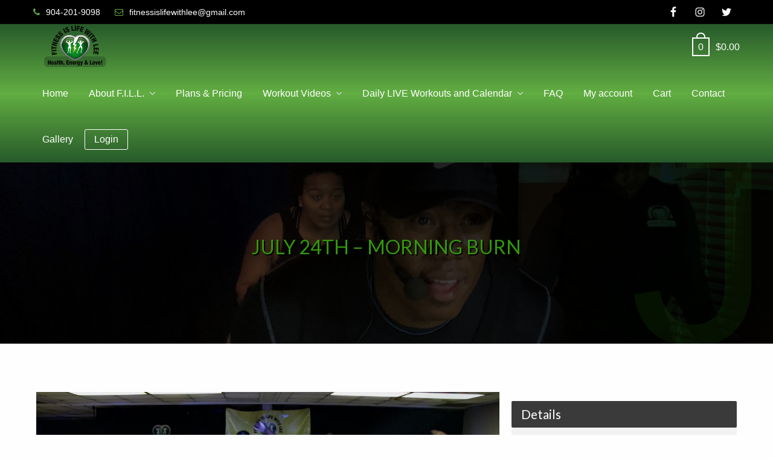

--- FILE ---
content_type: text/html; charset=UTF-8
request_url: http://www.fitnessislifewithlee.com/zoom-meetings/july-24th-morning-burn-2/
body_size: 15104
content:
<!DOCTYPE html>
<html lang="en-US">
<head >
<meta charset="UTF-8" />
<meta name="viewport" content="width=device-width, initial-scale=1" />
<title>July 24th – Morning Burn | Fitness-Lee</title>

		<!-- All in One SEO 4.0.16 -->
		<meta name="google-site-verification" content="3t7jP25RqP9nGlEdd4_qtLHLun7n-OAww6MpJXJZsh4" />
		<link rel="canonical" href="http://www.fitnessislifewithlee.com/zoom-meetings/july-24th-morning-burn-2/" />
		<meta name="google" content="nositelinkssearchbox" />
		<script type="application/ld+json" class="aioseo-schema">
			{"@context":"https:\/\/schema.org","@graph":[{"@type":"WebSite","@id":"http:\/\/www.fitnessislifewithlee.com\/#website","url":"http:\/\/www.fitnessislifewithlee.com\/","name":"Fitness-Lee","publisher":{"@id":"http:\/\/www.fitnessislifewithlee.com\/#organization"}},{"@type":"Organization","@id":"http:\/\/www.fitnessislifewithlee.com\/#organization","name":"Fitness-Lee","url":"http:\/\/www.fitnessislifewithlee.com\/","logo":{"@type":"ImageObject","@id":"http:\/\/www.fitnessislifewithlee.com\/#organizationLogo","url":"http:\/\/www.fitnessislifewithlee.com\/wp-content\/uploads\/2020\/02\/Fitness-icon-1.png","width":"232","height":"117"},"image":{"@id":"http:\/\/www.fitnessislifewithlee.com\/#organizationLogo"}},{"@type":"BreadcrumbList","@id":"http:\/\/www.fitnessislifewithlee.com\/zoom-meetings\/july-24th-morning-burn-2\/#breadcrumblist","itemListElement":[{"@type":"ListItem","@id":"http:\/\/www.fitnessislifewithlee.com\/#listItem","position":"1","item":{"@id":"http:\/\/www.fitnessislifewithlee.com\/#item","name":"Home","url":"http:\/\/www.fitnessislifewithlee.com\/"},"nextItem":"http:\/\/www.fitnessislifewithlee.com\/zoom-meetings\/july-24th-morning-burn-2\/#listItem"},{"@type":"ListItem","@id":"http:\/\/www.fitnessislifewithlee.com\/zoom-meetings\/july-24th-morning-burn-2\/#listItem","position":"2","item":{"@id":"http:\/\/www.fitnessislifewithlee.com\/zoom-meetings\/july-24th-morning-burn-2\/#item","name":"July 24th - Morning Burn","url":"http:\/\/www.fitnessislifewithlee.com\/zoom-meetings\/july-24th-morning-burn-2\/"},"previousItem":"http:\/\/www.fitnessislifewithlee.com\/#listItem"}]},{"@type":"Person","@id":"http:\/\/www.fitnessislifewithlee.com\/author\/admin\/#author","url":"http:\/\/www.fitnessislifewithlee.com\/author\/admin\/","name":"James Lee","image":{"@type":"ImageObject","@id":"http:\/\/www.fitnessislifewithlee.com\/zoom-meetings\/july-24th-morning-burn-2\/#authorImage","url":"http:\/\/2.gravatar.com\/avatar\/5c65cee3dacf238133cff55d5c5ab323?s=96&d=mm&r=g","width":"96","height":"96","caption":"James Lee"}},{"@type":"WebPage","@id":"http:\/\/www.fitnessislifewithlee.com\/zoom-meetings\/july-24th-morning-burn-2\/#webpage","url":"http:\/\/www.fitnessislifewithlee.com\/zoom-meetings\/july-24th-morning-burn-2\/","name":"July 24th \u2013 Morning Burn | Fitness-Lee","inLanguage":"en-US","isPartOf":{"@id":"http:\/\/www.fitnessislifewithlee.com\/#website"},"breadcrumb":{"@id":"http:\/\/www.fitnessislifewithlee.com\/zoom-meetings\/july-24th-morning-burn-2\/#breadcrumblist"},"author":"http:\/\/www.fitnessislifewithlee.com\/zoom-meetings\/july-24th-morning-burn-2\/#author","creator":"http:\/\/www.fitnessislifewithlee.com\/zoom-meetings\/july-24th-morning-burn-2\/#author","image":{"@type":"ImageObject","@id":"http:\/\/www.fitnessislifewithlee.com\/#mainImage","url":"http:\/\/www.fitnessislifewithlee.com\/wp-content\/uploads\/2020\/08\/cardio-e1597026678987.png","width":"1573","height":"822"},"primaryImageOfPage":{"@id":"http:\/\/www.fitnessislifewithlee.com\/zoom-meetings\/july-24th-morning-burn-2\/#mainImage"},"datePublished":"2024-07-01T00:39:00-04:00","dateModified":"2024-07-01T00:39:24-04:00"}]}
		</script>
		<!-- All in One SEO -->

<link rel='dns-prefetch' href='//www.fitnessislifewithlee.com' />
<link rel='dns-prefetch' href='//fonts.googleapis.com' />
<link rel='dns-prefetch' href='//netdna.bootstrapcdn.com' />
<link rel='dns-prefetch' href='//maxcdn.icons8.com' />
<link rel="alternate" type="application/rss+xml" title="Fitness-Lee &raquo; Feed" href="http://www.fitnessislifewithlee.com/feed/" />
<link rel="alternate" type="application/rss+xml" title="Fitness-Lee &raquo; Comments Feed" href="http://www.fitnessislifewithlee.com/comments/feed/" />
<link rel="alternate" type="text/calendar" title="Fitness-Lee &raquo; iCal Feed" href="http://www.fitnessislifewithlee.com/events/?ical=1" />
<script type="text/javascript">
/* <![CDATA[ */
window._wpemojiSettings = {"baseUrl":"https:\/\/s.w.org\/images\/core\/emoji\/14.0.0\/72x72\/","ext":".png","svgUrl":"https:\/\/s.w.org\/images\/core\/emoji\/14.0.0\/svg\/","svgExt":".svg","source":{"concatemoji":"http:\/\/www.fitnessislifewithlee.com\/wp-includes\/js\/wp-emoji-release.min.js?ver=6.4.2"}};
/*! This file is auto-generated */
!function(i,n){var o,s,e;function c(e){try{var t={supportTests:e,timestamp:(new Date).valueOf()};sessionStorage.setItem(o,JSON.stringify(t))}catch(e){}}function p(e,t,n){e.clearRect(0,0,e.canvas.width,e.canvas.height),e.fillText(t,0,0);var t=new Uint32Array(e.getImageData(0,0,e.canvas.width,e.canvas.height).data),r=(e.clearRect(0,0,e.canvas.width,e.canvas.height),e.fillText(n,0,0),new Uint32Array(e.getImageData(0,0,e.canvas.width,e.canvas.height).data));return t.every(function(e,t){return e===r[t]})}function u(e,t,n){switch(t){case"flag":return n(e,"\ud83c\udff3\ufe0f\u200d\u26a7\ufe0f","\ud83c\udff3\ufe0f\u200b\u26a7\ufe0f")?!1:!n(e,"\ud83c\uddfa\ud83c\uddf3","\ud83c\uddfa\u200b\ud83c\uddf3")&&!n(e,"\ud83c\udff4\udb40\udc67\udb40\udc62\udb40\udc65\udb40\udc6e\udb40\udc67\udb40\udc7f","\ud83c\udff4\u200b\udb40\udc67\u200b\udb40\udc62\u200b\udb40\udc65\u200b\udb40\udc6e\u200b\udb40\udc67\u200b\udb40\udc7f");case"emoji":return!n(e,"\ud83e\udef1\ud83c\udffb\u200d\ud83e\udef2\ud83c\udfff","\ud83e\udef1\ud83c\udffb\u200b\ud83e\udef2\ud83c\udfff")}return!1}function f(e,t,n){var r="undefined"!=typeof WorkerGlobalScope&&self instanceof WorkerGlobalScope?new OffscreenCanvas(300,150):i.createElement("canvas"),a=r.getContext("2d",{willReadFrequently:!0}),o=(a.textBaseline="top",a.font="600 32px Arial",{});return e.forEach(function(e){o[e]=t(a,e,n)}),o}function t(e){var t=i.createElement("script");t.src=e,t.defer=!0,i.head.appendChild(t)}"undefined"!=typeof Promise&&(o="wpEmojiSettingsSupports",s=["flag","emoji"],n.supports={everything:!0,everythingExceptFlag:!0},e=new Promise(function(e){i.addEventListener("DOMContentLoaded",e,{once:!0})}),new Promise(function(t){var n=function(){try{var e=JSON.parse(sessionStorage.getItem(o));if("object"==typeof e&&"number"==typeof e.timestamp&&(new Date).valueOf()<e.timestamp+604800&&"object"==typeof e.supportTests)return e.supportTests}catch(e){}return null}();if(!n){if("undefined"!=typeof Worker&&"undefined"!=typeof OffscreenCanvas&&"undefined"!=typeof URL&&URL.createObjectURL&&"undefined"!=typeof Blob)try{var e="postMessage("+f.toString()+"("+[JSON.stringify(s),u.toString(),p.toString()].join(",")+"));",r=new Blob([e],{type:"text/javascript"}),a=new Worker(URL.createObjectURL(r),{name:"wpTestEmojiSupports"});return void(a.onmessage=function(e){c(n=e.data),a.terminate(),t(n)})}catch(e){}c(n=f(s,u,p))}t(n)}).then(function(e){for(var t in e)n.supports[t]=e[t],n.supports.everything=n.supports.everything&&n.supports[t],"flag"!==t&&(n.supports.everythingExceptFlag=n.supports.everythingExceptFlag&&n.supports[t]);n.supports.everythingExceptFlag=n.supports.everythingExceptFlag&&!n.supports.flag,n.DOMReady=!1,n.readyCallback=function(){n.DOMReady=!0}}).then(function(){return e}).then(function(){var e;n.supports.everything||(n.readyCallback(),(e=n.source||{}).concatemoji?t(e.concatemoji):e.wpemoji&&e.twemoji&&(t(e.twemoji),t(e.wpemoji)))}))}((window,document),window._wpemojiSettings);
/* ]]> */
</script>
<link rel='stylesheet' id='genesis-simple-share-plugin-css-css' href='http://www.fitnessislifewithlee.com/wp-content/plugins/genesis-simple-share/assets/css/share.min.css?ver=0.1.0' type='text/css' media='all' />
<link rel='stylesheet' id='genesis-simple-share-genericons-css-css' href='http://www.fitnessislifewithlee.com/wp-content/plugins/genesis-simple-share/assets/css/genericons.min.css?ver=0.1.0' type='text/css' media='all' />
<link rel='stylesheet' id='tribe-common-skeleton-style-css' href='http://www.fitnessislifewithlee.com/wp-content/plugins/the-events-calendar/common/src/resources/css/common-skeleton.min.css?ver=4.12.18' type='text/css' media='all' />
<link rel='stylesheet' id='tribe-tooltip-css' href='http://www.fitnessislifewithlee.com/wp-content/plugins/the-events-calendar/common/src/resources/css/tooltip.min.css?ver=4.12.18' type='text/css' media='all' />
<style id='wp-emoji-styles-inline-css' type='text/css'>

	img.wp-smiley, img.emoji {
		display: inline !important;
		border: none !important;
		box-shadow: none !important;
		height: 1em !important;
		width: 1em !important;
		margin: 0 0.07em !important;
		vertical-align: -0.1em !important;
		background: none !important;
		padding: 0 !important;
	}
</style>
<link rel='stylesheet' id='wp-block-library-css' href='http://www.fitnessislifewithlee.com/wp-includes/css/dist/block-library/style.min.css?ver=6.4.2' type='text/css' media='all' />
<link rel='stylesheet' id='nk-awb-css' href='http://www.fitnessislifewithlee.com/wp-content/plugins/advanced-backgrounds/assets/awb/awb.min.css?ver=1.6.2' type='text/css' media='all' />
<link rel='stylesheet' id='wc-block-style-css' href='http://www.fitnessislifewithlee.com/wp-content/plugins/woocommerce/packages/woocommerce-blocks/build/style.css?ver=2.5.11' type='text/css' media='all' />
<link rel='stylesheet' id='simple-sitemap-css-css' href='http://www.fitnessislifewithlee.com/wp-content/plugins/simple-sitemap/lib/assets/css/simple-sitemap.css?ver=6.4.2' type='text/css' media='all' />
<style id='classic-theme-styles-inline-css' type='text/css'>
/*! This file is auto-generated */
.wp-block-button__link{color:#fff;background-color:#32373c;border-radius:9999px;box-shadow:none;text-decoration:none;padding:calc(.667em + 2px) calc(1.333em + 2px);font-size:1.125em}.wp-block-file__button{background:#32373c;color:#fff;text-decoration:none}
</style>
<style id='global-styles-inline-css' type='text/css'>
body{--wp--preset--color--black: #000000;--wp--preset--color--cyan-bluish-gray: #abb8c3;--wp--preset--color--white: #ffffff;--wp--preset--color--pale-pink: #f78da7;--wp--preset--color--vivid-red: #cf2e2e;--wp--preset--color--luminous-vivid-orange: #ff6900;--wp--preset--color--luminous-vivid-amber: #fcb900;--wp--preset--color--light-green-cyan: #7bdcb5;--wp--preset--color--vivid-green-cyan: #00d084;--wp--preset--color--pale-cyan-blue: #8ed1fc;--wp--preset--color--vivid-cyan-blue: #0693e3;--wp--preset--color--vivid-purple: #9b51e0;--wp--preset--gradient--vivid-cyan-blue-to-vivid-purple: linear-gradient(135deg,rgba(6,147,227,1) 0%,rgb(155,81,224) 100%);--wp--preset--gradient--light-green-cyan-to-vivid-green-cyan: linear-gradient(135deg,rgb(122,220,180) 0%,rgb(0,208,130) 100%);--wp--preset--gradient--luminous-vivid-amber-to-luminous-vivid-orange: linear-gradient(135deg,rgba(252,185,0,1) 0%,rgba(255,105,0,1) 100%);--wp--preset--gradient--luminous-vivid-orange-to-vivid-red: linear-gradient(135deg,rgba(255,105,0,1) 0%,rgb(207,46,46) 100%);--wp--preset--gradient--very-light-gray-to-cyan-bluish-gray: linear-gradient(135deg,rgb(238,238,238) 0%,rgb(169,184,195) 100%);--wp--preset--gradient--cool-to-warm-spectrum: linear-gradient(135deg,rgb(74,234,220) 0%,rgb(151,120,209) 20%,rgb(207,42,186) 40%,rgb(238,44,130) 60%,rgb(251,105,98) 80%,rgb(254,248,76) 100%);--wp--preset--gradient--blush-light-purple: linear-gradient(135deg,rgb(255,206,236) 0%,rgb(152,150,240) 100%);--wp--preset--gradient--blush-bordeaux: linear-gradient(135deg,rgb(254,205,165) 0%,rgb(254,45,45) 50%,rgb(107,0,62) 100%);--wp--preset--gradient--luminous-dusk: linear-gradient(135deg,rgb(255,203,112) 0%,rgb(199,81,192) 50%,rgb(65,88,208) 100%);--wp--preset--gradient--pale-ocean: linear-gradient(135deg,rgb(255,245,203) 0%,rgb(182,227,212) 50%,rgb(51,167,181) 100%);--wp--preset--gradient--electric-grass: linear-gradient(135deg,rgb(202,248,128) 0%,rgb(113,206,126) 100%);--wp--preset--gradient--midnight: linear-gradient(135deg,rgb(2,3,129) 0%,rgb(40,116,252) 100%);--wp--preset--font-size--small: 13px;--wp--preset--font-size--medium: 20px;--wp--preset--font-size--large: 36px;--wp--preset--font-size--x-large: 42px;--wp--preset--spacing--20: 0.44rem;--wp--preset--spacing--30: 0.67rem;--wp--preset--spacing--40: 1rem;--wp--preset--spacing--50: 1.5rem;--wp--preset--spacing--60: 2.25rem;--wp--preset--spacing--70: 3.38rem;--wp--preset--spacing--80: 5.06rem;--wp--preset--shadow--natural: 6px 6px 9px rgba(0, 0, 0, 0.2);--wp--preset--shadow--deep: 12px 12px 50px rgba(0, 0, 0, 0.4);--wp--preset--shadow--sharp: 6px 6px 0px rgba(0, 0, 0, 0.2);--wp--preset--shadow--outlined: 6px 6px 0px -3px rgba(255, 255, 255, 1), 6px 6px rgba(0, 0, 0, 1);--wp--preset--shadow--crisp: 6px 6px 0px rgba(0, 0, 0, 1);}:where(.is-layout-flex){gap: 0.5em;}:where(.is-layout-grid){gap: 0.5em;}body .is-layout-flow > .alignleft{float: left;margin-inline-start: 0;margin-inline-end: 2em;}body .is-layout-flow > .alignright{float: right;margin-inline-start: 2em;margin-inline-end: 0;}body .is-layout-flow > .aligncenter{margin-left: auto !important;margin-right: auto !important;}body .is-layout-constrained > .alignleft{float: left;margin-inline-start: 0;margin-inline-end: 2em;}body .is-layout-constrained > .alignright{float: right;margin-inline-start: 2em;margin-inline-end: 0;}body .is-layout-constrained > .aligncenter{margin-left: auto !important;margin-right: auto !important;}body .is-layout-constrained > :where(:not(.alignleft):not(.alignright):not(.alignfull)){max-width: var(--wp--style--global--content-size);margin-left: auto !important;margin-right: auto !important;}body .is-layout-constrained > .alignwide{max-width: var(--wp--style--global--wide-size);}body .is-layout-flex{display: flex;}body .is-layout-flex{flex-wrap: wrap;align-items: center;}body .is-layout-flex > *{margin: 0;}body .is-layout-grid{display: grid;}body .is-layout-grid > *{margin: 0;}:where(.wp-block-columns.is-layout-flex){gap: 2em;}:where(.wp-block-columns.is-layout-grid){gap: 2em;}:where(.wp-block-post-template.is-layout-flex){gap: 1.25em;}:where(.wp-block-post-template.is-layout-grid){gap: 1.25em;}.has-black-color{color: var(--wp--preset--color--black) !important;}.has-cyan-bluish-gray-color{color: var(--wp--preset--color--cyan-bluish-gray) !important;}.has-white-color{color: var(--wp--preset--color--white) !important;}.has-pale-pink-color{color: var(--wp--preset--color--pale-pink) !important;}.has-vivid-red-color{color: var(--wp--preset--color--vivid-red) !important;}.has-luminous-vivid-orange-color{color: var(--wp--preset--color--luminous-vivid-orange) !important;}.has-luminous-vivid-amber-color{color: var(--wp--preset--color--luminous-vivid-amber) !important;}.has-light-green-cyan-color{color: var(--wp--preset--color--light-green-cyan) !important;}.has-vivid-green-cyan-color{color: var(--wp--preset--color--vivid-green-cyan) !important;}.has-pale-cyan-blue-color{color: var(--wp--preset--color--pale-cyan-blue) !important;}.has-vivid-cyan-blue-color{color: var(--wp--preset--color--vivid-cyan-blue) !important;}.has-vivid-purple-color{color: var(--wp--preset--color--vivid-purple) !important;}.has-black-background-color{background-color: var(--wp--preset--color--black) !important;}.has-cyan-bluish-gray-background-color{background-color: var(--wp--preset--color--cyan-bluish-gray) !important;}.has-white-background-color{background-color: var(--wp--preset--color--white) !important;}.has-pale-pink-background-color{background-color: var(--wp--preset--color--pale-pink) !important;}.has-vivid-red-background-color{background-color: var(--wp--preset--color--vivid-red) !important;}.has-luminous-vivid-orange-background-color{background-color: var(--wp--preset--color--luminous-vivid-orange) !important;}.has-luminous-vivid-amber-background-color{background-color: var(--wp--preset--color--luminous-vivid-amber) !important;}.has-light-green-cyan-background-color{background-color: var(--wp--preset--color--light-green-cyan) !important;}.has-vivid-green-cyan-background-color{background-color: var(--wp--preset--color--vivid-green-cyan) !important;}.has-pale-cyan-blue-background-color{background-color: var(--wp--preset--color--pale-cyan-blue) !important;}.has-vivid-cyan-blue-background-color{background-color: var(--wp--preset--color--vivid-cyan-blue) !important;}.has-vivid-purple-background-color{background-color: var(--wp--preset--color--vivid-purple) !important;}.has-black-border-color{border-color: var(--wp--preset--color--black) !important;}.has-cyan-bluish-gray-border-color{border-color: var(--wp--preset--color--cyan-bluish-gray) !important;}.has-white-border-color{border-color: var(--wp--preset--color--white) !important;}.has-pale-pink-border-color{border-color: var(--wp--preset--color--pale-pink) !important;}.has-vivid-red-border-color{border-color: var(--wp--preset--color--vivid-red) !important;}.has-luminous-vivid-orange-border-color{border-color: var(--wp--preset--color--luminous-vivid-orange) !important;}.has-luminous-vivid-amber-border-color{border-color: var(--wp--preset--color--luminous-vivid-amber) !important;}.has-light-green-cyan-border-color{border-color: var(--wp--preset--color--light-green-cyan) !important;}.has-vivid-green-cyan-border-color{border-color: var(--wp--preset--color--vivid-green-cyan) !important;}.has-pale-cyan-blue-border-color{border-color: var(--wp--preset--color--pale-cyan-blue) !important;}.has-vivid-cyan-blue-border-color{border-color: var(--wp--preset--color--vivid-cyan-blue) !important;}.has-vivid-purple-border-color{border-color: var(--wp--preset--color--vivid-purple) !important;}.has-vivid-cyan-blue-to-vivid-purple-gradient-background{background: var(--wp--preset--gradient--vivid-cyan-blue-to-vivid-purple) !important;}.has-light-green-cyan-to-vivid-green-cyan-gradient-background{background: var(--wp--preset--gradient--light-green-cyan-to-vivid-green-cyan) !important;}.has-luminous-vivid-amber-to-luminous-vivid-orange-gradient-background{background: var(--wp--preset--gradient--luminous-vivid-amber-to-luminous-vivid-orange) !important;}.has-luminous-vivid-orange-to-vivid-red-gradient-background{background: var(--wp--preset--gradient--luminous-vivid-orange-to-vivid-red) !important;}.has-very-light-gray-to-cyan-bluish-gray-gradient-background{background: var(--wp--preset--gradient--very-light-gray-to-cyan-bluish-gray) !important;}.has-cool-to-warm-spectrum-gradient-background{background: var(--wp--preset--gradient--cool-to-warm-spectrum) !important;}.has-blush-light-purple-gradient-background{background: var(--wp--preset--gradient--blush-light-purple) !important;}.has-blush-bordeaux-gradient-background{background: var(--wp--preset--gradient--blush-bordeaux) !important;}.has-luminous-dusk-gradient-background{background: var(--wp--preset--gradient--luminous-dusk) !important;}.has-pale-ocean-gradient-background{background: var(--wp--preset--gradient--pale-ocean) !important;}.has-electric-grass-gradient-background{background: var(--wp--preset--gradient--electric-grass) !important;}.has-midnight-gradient-background{background: var(--wp--preset--gradient--midnight) !important;}.has-small-font-size{font-size: var(--wp--preset--font-size--small) !important;}.has-medium-font-size{font-size: var(--wp--preset--font-size--medium) !important;}.has-large-font-size{font-size: var(--wp--preset--font-size--large) !important;}.has-x-large-font-size{font-size: var(--wp--preset--font-size--x-large) !important;}
.wp-block-navigation a:where(:not(.wp-element-button)){color: inherit;}
:where(.wp-block-post-template.is-layout-flex){gap: 1.25em;}:where(.wp-block-post-template.is-layout-grid){gap: 1.25em;}
:where(.wp-block-columns.is-layout-flex){gap: 2em;}:where(.wp-block-columns.is-layout-grid){gap: 2em;}
.wp-block-pullquote{font-size: 1.5em;line-height: 1.6;}
</style>
<link rel='stylesheet' id='edsanimate-animo-css-css' href='http://www.fitnessislifewithlee.com/wp-content/plugins/animate-it/assets/css/animate-animo.css?ver=6.4.2' type='text/css' media='all' />
<link rel='stylesheet' id='contact-form-7-css' href='http://www.fitnessislifewithlee.com/wp-content/plugins/contact-form-7/includes/css/styles.css?ver=5.1.7' type='text/css' media='all' />
<link rel='stylesheet' id='pmpro_frontend-css' href='http://www.fitnessislifewithlee.com/wp-content/plugins/paid-memberships-pro/css/frontend.css?ver=2.5.6' type='text/css' media='screen' />
<link rel='stylesheet' id='pmpro_print-css' href='http://www.fitnessislifewithlee.com/wp-content/plugins/paid-memberships-pro/css/print.css?ver=2.5.6' type='text/css' media='print' />
<link rel='stylesheet' id='woocommerce-layout-css' href='http://www.fitnessislifewithlee.com/wp-content/plugins/woocommerce/assets/css/woocommerce-layout.css?ver=3.9.2' type='text/css' media='all' />
<style id='woocommerce-layout-inline-css' type='text/css'>

	.infinite-scroll .woocommerce-pagination {
		display: none;
	}
</style>
<link rel='stylesheet' id='woocommerce-smallscreen-css' href='http://www.fitnessislifewithlee.com/wp-content/plugins/woocommerce/assets/css/woocommerce-smallscreen.css?ver=3.9.2' type='text/css' media='only screen and (max-width: 1200px)' />
<link rel='stylesheet' id='woocommerce-general-css' href='http://www.fitnessislifewithlee.com/wp-content/plugins/woocommerce/assets/css/woocommerce.css?ver=3.9.2' type='text/css' media='all' />
<link rel='stylesheet' id='rdk-woocommerce-styles-css' href='http://www.fitnessislifewithlee.com/wp-content/themes/fitnessislifewithlee/lib/woocommerce/rdk-woocommerce.css?ver=1.2.2' type='text/css' media='screen' />
<style id='rdk-woocommerce-styles-inline-css' type='text/css'>


		.woocommerce div.product p.price,
		.woocommerce div.product span.price,
		.woocommerce div.product .woocommerce-tabs ul.tabs li a:focus,
		.woocommerce div.product .woocommerce-tabs ul.tabs li a:hover,
		.woocommerce ul.products li.product h3:hover,
		.woocommerce ul.products li.product .price,
		.woocommerce .widget_layered_nav ul li.chosen a::before,
		.woocommerce .widget_layered_nav_filters ul li a::before,
		.woocommerce .woocommerce-breadcrumb a:focus,
		.woocommerce .woocommerce-breadcrumb a:hover,
		.woocommerce-error::before,
		.woocommerce-info::before,
		.woocommerce-message::before {
			color: #275a2b;
		}

		.woocommerce a.button,
		.woocommerce a.button.alt,
		.woocommerce button.button,
		.woocommerce button.button.alt,
		.woocommerce input.button,
		.woocommerce input.button.alt,
		.woocommerce input.button[type="submit"],
		.woocommerce #respond input#submit,
		.woocommerce #respond input#submit.alt,
		.woocommerce a.button:focus,
		.woocommerce a.button:hover,
		.woocommerce a.button.alt:focus,
		.woocommerce a.button.alt:hover,
		.woocommerce button.button:focus,
		.woocommerce button.button:hover,
		.woocommerce button.button.alt:focus,
		.woocommerce button.button.alt:hover,
		.woocommerce input.button:focus,
		.woocommerce input.button:hover,
		.woocommerce input.button.alt:focus,
		.woocommerce input.button.alt:hover,
		.woocommerce input[type="submit"]:focus,
		.woocommerce input[type="submit"]:hover,
		.woocommerce span.onsale,
		.woocommerce #respond input#submit:focus,
		.woocommerce #respond input#submit:hover,
		.woocommerce #respond input#submit.alt:focus,
		.woocommerce #respond input#submit.alt:hover,
		.woocommerce.widget_price_filter .ui-slider .ui-slider-handle,
		.woocommerce.widget_price_filter .ui-slider .ui-slider-range {
			background-color: #275a2b;
		}

		.woocommerce-error,
		.woocommerce-info,
		.woocommerce-message {
			border-top-color: #275a2b;
		}

	
</style>
<style id='woocommerce-inline-inline-css' type='text/css'>
.woocommerce form .form-row .required { visibility: visible; }
</style>
<link rel='stylesheet' id='vczapi-woocommerce-style-css' href='http://www.fitnessislifewithlee.com/wp-content/plugins/vczapi-woocommerce-addon/assets/frontend/css/style.min.css?ver=2.7.5' type='text/css' media='all' />
<link rel='stylesheet' id='woosb-frontend-css' href='http://www.fitnessislifewithlee.com/wp-content/plugins/woo-product-bundle/assets/css/frontend.css?ver=7.3.4' type='text/css' media='all' />
<link rel='stylesheet' id='video-conferencing-with-zoom-api-css' href='http://www.fitnessislifewithlee.com/wp-content/plugins/video-conferencing-with-zoom-api/assets/public/css/style.min.css?ver=4.3.3' type='text/css' media='all' />
<link rel='stylesheet' id='rdk-font-lato-css' href='//fonts.googleapis.com/css?family=Lato%3A300%2C400%2C700&#038;ver=1.2.2' type='text/css' media='all' />
<link rel='stylesheet' id='rdk-font-awesome-css' href='//netdna.bootstrapcdn.com/font-awesome/4.7.0/css/font-awesome.min.css?ver=4.7.0' type='text/css' media='all' />
<link rel='stylesheet' id='rdk-line-awesome-css' href='//maxcdn.icons8.com/fonts/line-awesome/1.1/css/line-awesome.min.css?ver=1.1' type='text/css' media='all' />
<link rel='stylesheet' id='wp-featherlight-css' href='http://www.fitnessislifewithlee.com/wp-content/plugins/wp-featherlight/css/wp-featherlight.min.css?ver=1.3.4' type='text/css' media='all' />
<link rel='stylesheet' id='fitness-is-life-with-lee-css' href='http://www.fitnessislifewithlee.com/wp-content/themes/fitnessislifewithlee/style.css?ver=1.2.2' type='text/css' media='all' />
<script type="text/javascript" src="http://www.fitnessislifewithlee.com/wp-includes/js/jquery/jquery.min.js?ver=3.7.1" id="jquery-core-js"></script>
<script type="text/javascript" src="http://www.fitnessislifewithlee.com/wp-includes/js/jquery/jquery-migrate.min.js?ver=3.4.1" id="jquery-migrate-js"></script>
<script type="text/javascript" src="http://www.fitnessislifewithlee.com/wp-content/plugins/genesis-simple-share/assets/js/sharrre/jquery.sharrre.min.js?ver=0.1.0" id="genesis-simple-share-plugin-js-js"></script>
<script type="text/javascript" src="http://www.fitnessislifewithlee.com/wp-content/plugins/genesis-simple-share/assets/js/waypoints.min.js?ver=0.1.0" id="genesis-simple-share-waypoint-js-js"></script>
<script type="text/javascript" src="http://www.fitnessislifewithlee.com/wp-content/themes/fitnessislifewithlee/js/match-height.js?ver=0.5.2" id="rdk-match-height-js"></script>
<script type="text/javascript" id="rdk-match-height-js-after">
/* <![CDATA[ */
jQuery(document).ready( function() { jQuery( '.product .woocommerce-LoopProduct-link').matchHeight(); });
/* ]]> */
</script>
<script type="text/javascript" src="http://www.fitnessislifewithlee.com/wp-content/themes/fitnessislifewithlee/js/custom.js?ver=1.2.2" id="rdk-js-js"></script>
<script type="text/javascript" src="http://www.fitnessislifewithlee.com/wp-content/plugins/simple-social-icons/svgxuse.js?ver=1.1.21" id="svg-x-use-js"></script>
<script type="text/javascript" src="http://www.fitnessislifewithlee.com/wp-content/plugins/wp-image-zoooom/assets/js/jquery.image_zoom.min.js?ver=1.45.1" id="image_zoooom-js"></script>
<script type="text/javascript" id="image_zoooom-init-js-extra">
/* <![CDATA[ */
var IZ = {"with_woocommerce":"0","exchange_thumbnails":"1","woo_categories":"0","enable_mobile":"","options":[],"woo_slider":"1"};
/* ]]> */
</script>
<script type="text/javascript" src="http://www.fitnessislifewithlee.com/wp-content/plugins/wp-image-zoooom/assets/js/image_zoom-init.js?ver=1.45.1" id="image_zoooom-init-js"></script>
<link rel="https://api.w.org/" href="http://www.fitnessislifewithlee.com/wp-json/" /><link rel="alternate" type="application/json" href="http://www.fitnessislifewithlee.com/wp-json/wp/v2/zoom_meetings/18303" /><link rel="EditURI" type="application/rsd+xml" title="RSD" href="https://www.fitnessislifewithlee.com/xmlrpc.php?rsd" />
<link rel='shortlink' href='http://www.fitnessislifewithlee.com/?p=18303' />
		<!-- Custom Logo: hide header text -->
		<style id="custom-logo-css" type="text/css">
			.site-title, .site-description {
				position: absolute;
				clip: rect(1px, 1px, 1px, 1px);
			}
		</style>
		<link rel="alternate" type="application/json+oembed" href="http://www.fitnessislifewithlee.com/wp-json/oembed/1.0/embed?url=http%3A%2F%2Fwww.fitnessislifewithlee.com%2Fzoom-meetings%2Fjuly-24th-morning-burn-2%2F" />
<link rel="alternate" type="text/xml+oembed" href="http://www.fitnessislifewithlee.com/wp-json/oembed/1.0/embed?url=http%3A%2F%2Fwww.fitnessislifewithlee.com%2Fzoom-meetings%2Fjuly-24th-morning-burn-2%2F&#038;format=xml" />
<meta name="tec-api-version" content="v1"><meta name="tec-api-origin" content="http://www.fitnessislifewithlee.com"><link rel="https://theeventscalendar.com/" href="http://www.fitnessislifewithlee.com/wp-json/tribe/events/v1/" /><link rel="pingback" href="http://www.fitnessislifewithlee.com/xmlrpc.php" />
<style type="text/css" id="gs-faq-critical">.gs-faq {padding: 5px 0;}.gs-faq__question {display: none;margin-top: 10px;text-align: left;white-space: normal;width: 100%;}.js .gs-faq__question {display: block;}.gs-faq__question:first-of-type {margin-top: 0;}.js .gs-faq__answer {display: none;padding: 5px;}.gs-faq__answer p:last-of-type {margin-bottom: 0;}.js .gs-faq__answer__heading {display: none;}.gs-faq__answer.no-animation.gs-faq--expanded {display: block;}</style>	<noscript><style>.woocommerce-product-gallery{ opacity: 1 !important; }</style></noscript>
	<link rel="icon" href="http://www.fitnessislifewithlee.com/wp-content/uploads/2018/01/Fitness-icon-100x100.png" sizes="32x32" />
<link rel="icon" href="http://www.fitnessislifewithlee.com/wp-content/uploads/2018/01/Fitness-icon.png" sizes="192x192" />
<link rel="apple-touch-icon" href="http://www.fitnessislifewithlee.com/wp-content/uploads/2018/01/Fitness-icon.png" />
<meta name="msapplication-TileImage" content="http://www.fitnessislifewithlee.com/wp-content/uploads/2018/01/Fitness-icon.png" />
</head>
<body class="zoom-meetings-template-default single single-zoom-meetings postid-18303 wp-custom-logo theme-genesis pmpro-body-has-access woocommerce-no-js tribe-no-js wp-featherlight-captions sidebar-content genesis-breadcrumbs-hidden genesis-footer-widgets-visible sticky-header-active" itemscope itemtype="https://schema.org/WebPage"><div class="site-container"><ul class="genesis-skip-link"><li><a href="#genesis-nav-primary" class="screen-reader-shortcut"> Skip to primary navigation</a></li><li><a href="#genesis-content" class="screen-reader-shortcut"> Skip to main content</a></li><li><a href="#genesis-sidebar-primary" class="screen-reader-shortcut"> Skip to primary sidebar</a></li><li><a href="#genesis-footer-widgets" class="screen-reader-shortcut"> Skip to footer</a></li><li><a href="#genesis-nav-footer" class="screen-reader-shortcut"> Skip to footer navigation</a></li></ul><div class="site-topbar"><div class="wrap"><section id="custom_html-1" class="widget_text widget widget_custom_html"><div class="widget_text widget-wrap"><div class="textwidget custom-html-widget"><ul>
	<li><a href="tel:904-201-9098"><i class="fa fa-phone"></i>
		<font color=white> 904-201-9098</font>
		</a></li>
	<li><a href="mailto:fitnessislifewithlee@gmail.com"><i class="fa fa-envelope-o"></i> <font color=white>fitnessislifewithlee@gmail.com</font></a></li>
</ul>
	</div></div></section>
<section id="simple-social-icons-2" class="  widget simple-social-icons"><div class="widget-wrap"><ul class="aligncenter"><li class="ssi-facebook"><a href="https://www.facebook.com/fitnessislifewithlee" ><svg role="img" class="social-facebook" aria-labelledby="social-facebook-2"><title id="social-facebook-2">Facebook</title><use xlink:href="http://www.fitnessislifewithlee.com/wp-content/plugins/simple-social-icons/symbol-defs.svg#social-facebook"></use></svg></a></li><li class="ssi-instagram"><a href="https://www.instagram.com/fitnessislifewithlee/" ><svg role="img" class="social-instagram" aria-labelledby="social-instagram-2"><title id="social-instagram-2">Instagram</title><use xlink:href="http://www.fitnessislifewithlee.com/wp-content/plugins/simple-social-icons/symbol-defs.svg#social-instagram"></use></svg></a></li><li class="ssi-twitter"><a href="https://twitter.com/fitnesslifewlee" ><svg role="img" class="social-twitter" aria-labelledby="social-twitter-2"><title id="social-twitter-2">Twitter</title><use xlink:href="http://www.fitnessislifewithlee.com/wp-content/plugins/simple-social-icons/symbol-defs.svg#social-twitter"></use></svg></a></li></ul></div></section>
</div></div><header class="site-header" itemscope itemtype="https://schema.org/WPHeader"><div class="wrap"><div class="title-area"><a href="http://www.fitnessislifewithlee.com/" class="custom-logo-link" rel="home"><img width="232" height="117" src="http://www.fitnessislifewithlee.com/wp-content/uploads/2020/02/Fitness-icon-1.png" class="custom-logo" alt="Fitness-Lee" decoding="async" /></a><p class="site-title" itemprop="headline"><a href="http://www.fitnessislifewithlee.com/">Fitness-Lee</a></p></div><div class="widget-area header-widget-area"><a href="http://www.fitnessislifewithlee.com/cart/"title="View your shopping cart"><div class="menu-cart"><span class="cart-count">0</span><span class="woocommerce-Price-amount amount"><span class="woocommerce-Price-currencySymbol">&#36;</span>0.00</span></div></a></div><nav class="nav-primary" aria-label="Main" itemscope itemtype="https://schema.org/SiteNavigationElement" id="genesis-nav-primary"><div class="wrap"><ul id="menu-primary" class="menu genesis-nav-menu menu-primary js-superfish"><li id="menu-item-25" class="menu-item menu-item-type-post_type menu-item-object-page menu-item-home menu-item-25"><a href="http://www.fitnessislifewithlee.com/" itemprop="url"><span itemprop="name">Home</span></a></li>
<li id="menu-item-6402" class="menu-item menu-item-type-post_type menu-item-object-page menu-item-has-children menu-item-6402"><a href="http://www.fitnessislifewithlee.com/about-fill/" itemprop="url"><span itemprop="name">About F.I.L.L.</span></a>
<ul class="sub-menu">
	<li id="menu-item-6405" class="menu-item menu-item-type-post_type menu-item-object-page menu-item-6405"><a href="http://www.fitnessislifewithlee.com/about-us/" itemprop="url"><span itemprop="name">About Coach James Lee</span></a></li>
</ul>
</li>
<li id="menu-item-6124" class="menu-item menu-item-type-taxonomy menu-item-object-product_cat menu-item-6124"><a href="http://www.fitnessislifewithlee.com/buy/fitness-products/" itemprop="url"><span itemprop="name">Plans &#038; Pricing</span></a></li>
<li id="menu-item-6120" class="menu-item menu-item-type-post_type menu-item-object-page menu-item-has-children menu-item-6120"><a href="http://www.fitnessislifewithlee.com/videos/" itemprop="url"><span itemprop="name">Workout Videos</span></a>
<ul class="sub-menu">
	<li id="menu-item-6318" class="menu-item menu-item-type-taxonomy menu-item-object-video_levels menu-item-6318"><a href="http://www.fitnessislifewithlee.com/level/cardio-abs-circuity-training/" itemprop="url"><span itemprop="name">Cardio / Abs / Circuit Training</span></a></li>
	<li id="menu-item-6316" class="menu-item menu-item-type-taxonomy menu-item-object-video_levels menu-item-6316"><a href="http://www.fitnessislifewithlee.com/level/8-minute-burn/" itemprop="url"><span itemprop="name">8 Minute Burn</span></a></li>
	<li id="menu-item-6341" class="menu-item menu-item-type-taxonomy menu-item-object-video_levels menu-item-6341"><a href="http://www.fitnessislifewithlee.com/level/step-aerobics/" itemprop="url"><span itemprop="name">Step Aerobics</span></a></li>
</ul>
</li>
<li id="menu-item-6541" class="menu-item menu-item-type-post_type menu-item-object-page menu-item-has-children menu-item-6541"><a href="http://www.fitnessislifewithlee.com/live-workouts/" itemprop="url"><span itemprop="name">Daily LIVE Workouts and Calendar</span></a>
<ul class="sub-menu">
	<li id="menu-item-7718" class="menu-item menu-item-type-post_type menu-item-object-page menu-item-has-children menu-item-7718"><a href="http://www.fitnessislifewithlee.com/week-of-july-27th/" itemprop="url"><span itemprop="name">Morning Burn – 6:15am</span></a>
	<ul class="sub-menu">
		<li id="menu-item-22297" class="menu-item menu-item-type-post_type menu-item-object-zoom-meetings menu-item-22297"><a href="http://www.fitnessislifewithlee.com/zoom-meetings/february-2nd-morning-burn-3/" itemprop="url"><span itemprop="name">February 2nd – Morning Burn</span></a></li>
		<li id="menu-item-22295" class="menu-item menu-item-type-post_type menu-item-object-zoom-meetings menu-item-22295"><a href="http://www.fitnessislifewithlee.com/zoom-meetings/february-3rd-morning-burn-4/" itemprop="url"><span itemprop="name">February 3rd – Morning Burn</span></a></li>
		<li id="menu-item-22293" class="menu-item menu-item-type-post_type menu-item-object-zoom-meetings menu-item-22293"><a href="http://www.fitnessislifewithlee.com/zoom-meetings/february-4th-morning-burn-3/" itemprop="url"><span itemprop="name">February 4th – Morning Burn</span></a></li>
		<li id="menu-item-22291" class="menu-item menu-item-type-post_type menu-item-object-zoom-meetings menu-item-22291"><a href="http://www.fitnessislifewithlee.com/zoom-meetings/february-5th-morning-burn-3/" itemprop="url"><span itemprop="name">February 5th – Morning Burn</span></a></li>
	</ul>
</li>
	<li id="menu-item-7717" class="menu-item menu-item-type-post_type menu-item-object-page menu-item-has-children menu-item-7717"><a href="http://www.fitnessislifewithlee.com/evening-fiya-700pm/" itemprop="url"><span itemprop="name">Evening FIYA – 6:15pm</span></a>
	<ul class="sub-menu">
		<li id="menu-item-22296" class="menu-item menu-item-type-post_type menu-item-object-zoom-meetings menu-item-22296"><a href="http://www.fitnessislifewithlee.com/zoom-meetings/february-2nd-evening-fiya-2/" itemprop="url"><span itemprop="name">February 2nd – Evening FIYA</span></a></li>
		<li id="menu-item-22294" class="menu-item menu-item-type-post_type menu-item-object-zoom-meetings menu-item-22294"><a href="http://www.fitnessislifewithlee.com/zoom-meetings/february-3rd-evening-fiya-4/" itemprop="url"><span itemprop="name">February 3rd – Evening FIYA</span></a></li>
		<li id="menu-item-22292" class="menu-item menu-item-type-post_type menu-item-object-zoom-meetings menu-item-22292"><a href="http://www.fitnessislifewithlee.com/zoom-meetings/february-4th-evening-fiya-3/" itemprop="url"><span itemprop="name">February 4th – Evening FIYA</span></a></li>
		<li id="menu-item-22290" class="menu-item menu-item-type-post_type menu-item-object-zoom-meetings menu-item-22290"><a href="http://www.fitnessislifewithlee.com/zoom-meetings/february-5th-evening-fiya-3/" itemprop="url"><span itemprop="name">February 5th – Evening FIYA</span></a></li>
	</ul>
</li>
	<li id="menu-item-14668" class="menu-item menu-item-type-post_type menu-item-object-page menu-item-has-children menu-item-14668"><a href="http://www.fitnessislifewithlee.com/saturday-turn-up/" itemprop="url"><span itemprop="name">Saturday Turn UP</span></a>
	<ul class="sub-menu">
		<li id="menu-item-22260" class="menu-item menu-item-type-post_type menu-item-object-zoom-meetings menu-item-22260"><a href="http://www.fitnessislifewithlee.com/zoom-meetings/january-31st-morning-workout/" itemprop="url"><span itemprop="name">January 31st – Morning Workout</span></a></li>
	</ul>
</li>
</ul>
</li>
<li id="menu-item-22" class="menu-item menu-item-type-post_type menu-item-object-page menu-item-22"><a href="http://www.fitnessislifewithlee.com/faq/" itemprop="url"><span itemprop="name">FAQ</span></a></li>
<li id="menu-item-7695" class="menu-item menu-item-type-post_type menu-item-object-page menu-item-7695"><a href="http://www.fitnessislifewithlee.com/my-account/" itemprop="url"><span itemprop="name">My account</span></a></li>
<li id="menu-item-6328" class="menu-item menu-item-type-post_type menu-item-object-page menu-item-6328"><a href="http://www.fitnessislifewithlee.com/cart/" itemprop="url"><span itemprop="name">Cart</span></a></li>
<li id="menu-item-172" class="menu-item menu-item-type-post_type menu-item-object-page menu-item-172"><a href="http://www.fitnessislifewithlee.com/contact-us/" itemprop="url"><span itemprop="name">Contact</span></a></li>
<li id="menu-item-24" class="menu-item menu-item-type-post_type menu-item-object-page menu-item-24"><a href="http://www.fitnessislifewithlee.com/gallery/" itemprop="url"><span itemprop="name">Gallery</span></a></li>
<li class="menu-item"><a href="http://www.fitnessislifewithlee.com/wp-login.php" class="button">Login</a></li></ul></div></nav></div></header> 
<div class='hero'>
	<div class="wrap">
	
	<h1 class="entry-title" itemprop="headline">July 24th &#8211; Morning Burn</h1>
	 	<div class="hero-typography">J</div>
	
	</div>
</div>
<style>
	.hero  {background-image:url( http://www.fitnessislifewithlee.com/wp-content/themes/fitnessislifewithlee/images/header.jpg);height:300px;}
</style>
<div class="site-inner"><div class="content-area container"><main id="main" class="site-main" role="main">    <div class="vczapi-wrap dpn-zvc-single-content-wrapper dpn-zvc-single-content-wrapper-18303"
         id="dpn-zvc-single-content-wrapper-18303">
		            <div class="vczapi-col-8">
				
<div class="deepn-zvc-single-featured-img">
	<img width="1573" height="822" src="http://www.fitnessislifewithlee.com/wp-content/uploads/2020/08/cardio-e1597026678987.png" class="attachment-post-thumbnail size-post-thumbnail wp-post-image" alt="" decoding="async" fetchpriority="high" srcset="http://www.fitnessislifewithlee.com/wp-content/uploads/2020/08/cardio-e1597026678987.png 1573w, http://www.fitnessislifewithlee.com/wp-content/uploads/2020/08/cardio-e1597026678987-300x157.png 300w, http://www.fitnessislifewithlee.com/wp-content/uploads/2020/08/cardio-e1597026678987-1024x535.png 1024w, http://www.fitnessislifewithlee.com/wp-content/uploads/2020/08/cardio-e1597026678987-768x401.png 768w, http://www.fitnessislifewithlee.com/wp-content/uploads/2020/08/cardio-e1597026678987-1536x803.png 1536w, http://www.fitnessislifewithlee.com/wp-content/uploads/2020/08/cardio-e1597026678987-500x261.png 500w, http://www.fitnessislifewithlee.com/wp-content/uploads/2020/08/cardio-e1597026678987-800x418.png 800w, http://www.fitnessislifewithlee.com/wp-content/uploads/2020/08/cardio-e1597026678987-1280x669.png 1280w, http://www.fitnessislifewithlee.com/wp-content/uploads/2020/08/cardio-e1597026678987-650x340.png 650w" sizes="(max-width: 1573px) 100vw, 1573px" /></div>

<div class="deepn-zvc-single-description">
	<p>Coach Lee has created a session to make you sweat and burn calories while experiencing a fun, intense workout.  It&#8217;s the perfect blend of fast paced moves to get in great cardio, while toning and strengthening.</p>
<p>**  <strong>PLEASE NOTE</strong> &#8211;  Purchases will not be allowed once the session has started.</p>
<p>*** <strong>Use the Join Meeting via Zoom App</strong> option after purchase to be entered into the session.</p>
</div>
            </div>
            <div class="vczapi-col-4">
                <div class="dpn-zvc-sidebar-wrapper">
					        <div class="dpn-zvc-sidebar-box">
            <div class="dpn-zvc-timer" id="dpn-zvc-timer" data-date="2024-07-24T10:15:00Z"
                 data-state=""
                 data-tz="America/New_York">
				<div class="dpn-zvc-timer-cell">
                    <div class="dpn-zvc-timer-cell-number">
                        <div id="dpn-zvc-timer-days">00</div>
                    </div>
                    <div class="dpn-zvc-timer-cell-string">days</div>
                </div>
                <div class="dpn-zvc-timer-cell">
                    <div class="dpn-zvc-timer-cell-number">
                        <div id="dpn-zvc-timer-hours">00</div>
                    </div>
                    <div class="dpn-zvc-timer-cell-string">hours</div>
                </div>
                <div class="dpn-zvc-timer-cell">
                    <div class="dpn-zvc-timer-cell-number">
                        <div id="dpn-zvc-timer-minutes">00</div>
                    </div>
                    <div class="dpn-zvc-timer-cell-string">minutes</div>
                </div>
                <div class="dpn-zvc-timer-cell">
                    <div class="dpn-zvc-timer-cell-number">
                        <div id="dpn-zvc-timer-seconds">00</div>
                    </div>
                    <div class="dpn-zvc-timer-cell-string">seconds</div>
                </div>            </div>
        </div>
		<div class="dpn-zvc-sidebar-box">
    <div class="dpn-zvc-sidebar-tile">
        <h3>Details</h3>
    </div>
    <div class="dpn-zvc-sidebar-content">

		
        <div class="dpn-zvc-sidebar-content-list vczapi-hosted-by-topic-wrap">
            <span><strong>Topic:</strong></span>
            <span>July 24th &#8211; Morning Burn</span>
        </div>
        <div class="dpn-zvc-sidebar-content-list vczapi-hosted-by-list-wrap">
            <span><strong>Hosted By:</strong></span>
            <span>James Lee</span>
        </div>
		            <div class="dpn-zvc-sidebar-content-list vczapi-hosted-by-start-time-wrap">
                <span><strong>Start:</strong></span>
                <span class="sidebar-start-time">Wednesday, Jul 24, 2024 06:15 AM</span>
            </div>
				            <div class="dpn-zvc-sidebar-content-list vczapi-category-wrap">
                <span><strong>Category:</strong></span>
                <span class="sidebar-category">Live Workouts</span>
            </div>
				            <div class="dpn-zvc-sidebar-content-list vczapi-duration-wrap">
                <span><strong>Duration:</strong></span>
                <span>
                    1 hour 0 minutes                </span>
            </div>
				            <div class="dpn-zvc-sidebar-content-list vczapi-timezone-wrap">
                <span><strong>Current Timezone:</strong></span>
                <span class="vczapi-single-meeting-timezone">America/New_York</span>
            </div>
		
		
        <p class="dpn-zvc-display-or-hide-localtimezone-notice"><strong>Note</strong>: Countdown time is shown based on your local timezone.</p>
    </div>
</div>

                </div>
            </div>
		    </div>
</main></div></div><div id="before-footer" class="before-footer"><div class="wrap"><section id="custom_html-13" class="widget_text   widget widget_custom_html"><div class="widget_text widget-wrap"><div class="textwidget custom-html-widget"><h3>We believe the Fitness is Life with Lee (F.I.L.L.) program will enhance your life in the areas such as fitness, health, and wellness. These life changing tools can be used at home, office or during travel.</h3> 
<h3>Let us F.I.L.L. your life with health, energy and love.</h3>
<a href="/buy/fitness-products" class="button">Join our program today!</a>
</div></div></section>
</div></div><footer class="site-footer" itemscope itemtype="https://schema.org/WPFooter"><div class="wrap"><div class="footer-widgets" id="genesis-footer-widgets"><h2 class="genesis-sidebar-title screen-reader-text">Footer</h2><div class="wrap"><div class="widget-area footer-widgets-1 footer-widget-area"><section id="woocommerce_product_search-3" class="widget woocommerce widget_product_search"><div class="widget-wrap"><form role="search" method="get" class="woocommerce-product-search" action="http://www.fitnessislifewithlee.com/">
	<label class="screen-reader-text" for="woocommerce-product-search-field-0">Search for:</label>
	<input type="search" id="woocommerce-product-search-field-0" class="search-field" placeholder="Search products&hellip;" value="" name="s" />
	<button type="submit" value="Search">Search</button>
	<input type="hidden" name="post_type" value="product" />
</form>
</div></section>
</div><div class="widget-area footer-widgets-2 footer-widget-area"><section id="nav_menu-1" class="widget widget_nav_menu"><div class="widget-wrap"><h3 class="widgettitle widget-title">Quick Links</h3>
<div class="menu-footer-container"><ul id="menu-footer" class="menu"><li id="menu-item-6401" class="menu-item menu-item-type-post_type menu-item-object-page menu-item-has-children menu-item-6401"><a href="http://www.fitnessislifewithlee.com/about-fill/" itemprop="url">About F.I.L.L.</a>
<ul class="sub-menu">
	<li id="menu-item-34" class="menu-item menu-item-type-post_type menu-item-object-page menu-item-34"><a href="http://www.fitnessislifewithlee.com/about-us/" itemprop="url">About Coach James Lee</a></li>
</ul>
</li>
<li id="menu-item-30" class="menu-item menu-item-type-post_type menu-item-object-page menu-item-30"><a href="http://www.fitnessislifewithlee.com/faq/" itemprop="url">FAQ</a></li>
<li id="menu-item-31" class="menu-item menu-item-type-post_type menu-item-object-page menu-item-31"><a href="http://www.fitnessislifewithlee.com/gallery/" itemprop="url">Gallery</a></li>
<li id="menu-item-173" class="menu-item menu-item-type-post_type menu-item-object-page menu-item-173"><a href="http://www.fitnessislifewithlee.com/contact-us/" itemprop="url">Contact Us</a></li>
</ul></div></div></section>
<section id="text-15" class="  widget widget_text"><div class="widget-wrap"><h3 class="widgettitle widget-title">Contact Us</h3>
			<div class="textwidget"><p>Fitness is Life with Lee<br />
5415 Norwood Avenue<br />
Jacksonville, Florida 32208</p>
<p><a href="mailto:fitnessislifewithlee@gmail.com"><i class="fa fa-envelope-o"></i> fitnessislifewithlee@gmail.com</a></p>
<p><a href="tel:904-201-9098"><i class="fa fa-phone"></i> 904-201-9098</a></p>
</div>
		</div></section>
</div><div class="widget-area footer-widgets-3 footer-widget-area"><section id="media_image-10" class="  widget widget_media_image"><div class="widget-wrap"><img width="232" height="117" src="http://www.fitnessislifewithlee.com/wp-content/uploads/2020/02/Fitness-icon.png" class="image wp-image-6138  attachment-full size-full" alt="" style="max-width: 100%; height: auto;" decoding="async" loading="lazy" /></div></section>
</div></div></div><p>&#x000A9;&nbsp;2018&#x02013;2026 &middot; Fitness is life with Lee &middot; All Rights Reserved &middot; Developed by <a href="https://urdeke.com/" title="Urdeke">RDK</a></p><nav class="nav-footer" itemscope itemtype="http://schema.org/SiteNavigationElement" id="genesis-nav-footer"></nav></div></footer><div class="scroll-up"><a href="#" class="scrollup"></a></div></div>		<!-- Memberships powered by Paid Memberships Pro v2.5.6.
 -->
			<script>
		( function ( body ) {
			'use strict';
			body.className = body.className.replace( /\btribe-no-js\b/, 'tribe-js' );
		} )( document.body );
		</script>
		<style type="text/css" media="screen"> #simple-social-icons-2 ul li a, #simple-social-icons-2 ul li a:hover, #simple-social-icons-2 ul li a:focus { background-color: transparent !important; border-radius: 0px; color: #ffffff !important; border: 0px #ffffff solid !important; font-size: 18px; padding: 9px; }  #simple-social-icons-2 ul li a:hover, #simple-social-icons-2 ul li a:focus { background-color: transparent !important; border-color: #ffffff !important; color: #81d742 !important; }  #simple-social-icons-2 ul li a:focus { outline: 1px dotted transparent !important; }</style><script> /* <![CDATA[ */var tribe_l10n_datatables = {"aria":{"sort_ascending":": activate to sort column ascending","sort_descending":": activate to sort column descending"},"length_menu":"Show _MENU_ entries","empty_table":"No data available in table","info":"Showing _START_ to _END_ of _TOTAL_ entries","info_empty":"Showing 0 to 0 of 0 entries","info_filtered":"(filtered from _MAX_ total entries)","zero_records":"No matching records found","search":"Search:","all_selected_text":"All items on this page were selected. ","select_all_link":"Select all pages","clear_selection":"Clear Selection.","pagination":{"all":"All","next":"Next","previous":"Previous"},"select":{"rows":{"0":"","_":": Selected %d rows","1":": Selected 1 row"}},"datepicker":{"dayNames":["Sunday","Monday","Tuesday","Wednesday","Thursday","Friday","Saturday"],"dayNamesShort":["Sun","Mon","Tue","Wed","Thu","Fri","Sat"],"dayNamesMin":["S","M","T","W","T","F","S"],"monthNames":["January","February","March","April","May","June","July","August","September","October","November","December"],"monthNamesShort":["January","February","March","April","May","June","July","August","September","October","November","December"],"monthNamesMin":["Jan","Feb","Mar","Apr","May","Jun","Jul","Aug","Sep","Oct","Nov","Dec"],"nextText":"Next","prevText":"Prev","currentText":"Today","closeText":"Done","today":"Today","clear":"Clear"}};/* ]]> */ </script>	<script type="text/javascript">
		var c = document.body.className;
		c = c.replace(/woocommerce-no-js/, 'woocommerce-js');
		document.body.className = c;
	</script>
	<script type="text/javascript" src="http://www.fitnessislifewithlee.com/wp-content/plugins/advanced-backgrounds/assets/vendor/jarallax/jarallax.min.js?ver=1.12.0" id="jarallax-js"></script>
<script type="text/javascript" src="http://www.fitnessislifewithlee.com/wp-content/plugins/advanced-backgrounds/assets/vendor/jarallax/jarallax-video.min.js?ver=1.12.0" id="jarallax-video-js"></script>
<script type="text/javascript" src="http://www.fitnessislifewithlee.com/wp-content/plugins/advanced-backgrounds/assets/vendor/object-fit-images/ofi.min.js?ver=3.2.4" id="object-fit-images-js"></script>
<script type="text/javascript" id="nk-awb-js-extra">
/* <![CDATA[ */
var AWBData = {"settings":{"disable_parallax":[],"disable_video":[],"full_width_fallback":true}};
/* ]]> */
</script>
<script type="text/javascript" src="http://www.fitnessislifewithlee.com/wp-content/plugins/advanced-backgrounds/assets/awb/awb.min.js?ver=1.6.2" id="nk-awb-js"></script>
<script type="text/javascript" src="http://www.fitnessislifewithlee.com/wp-content/plugins/animate-it/assets/js/animo.min.js?ver=1.0.3" id="edsanimate-animo-script-js"></script>
<script type="text/javascript" src="http://www.fitnessislifewithlee.com/wp-content/plugins/animate-it/assets/js/jquery.ba-throttle-debounce.min.js?ver=1.1" id="edsanimate-throttle-debounce-script-js"></script>
<script type="text/javascript" src="http://www.fitnessislifewithlee.com/wp-content/plugins/animate-it/assets/js/viewportchecker.js?ver=1.4.4" id="viewportcheck-script-js"></script>
<script type="text/javascript" src="http://www.fitnessislifewithlee.com/wp-content/plugins/animate-it/assets/js/edsanimate.js?ver=1.4.4" id="edsanimate-script-js"></script>
<script type="text/javascript" id="edsanimate-site-script-js-extra">
/* <![CDATA[ */
var edsanimate_options = {"offset":"75","hide_hz_scrollbar":"1","hide_vl_scrollbar":"0"};
/* ]]> */
</script>
<script type="text/javascript" src="http://www.fitnessislifewithlee.com/wp-content/plugins/animate-it/assets/js/edsanimate.site.js?ver=1.4.5" id="edsanimate-site-script-js"></script>
<script type="text/javascript" id="contact-form-7-js-extra">
/* <![CDATA[ */
var wpcf7 = {"apiSettings":{"root":"http:\/\/www.fitnessislifewithlee.com\/wp-json\/contact-form-7\/v1","namespace":"contact-form-7\/v1"}};
/* ]]> */
</script>
<script type="text/javascript" src="http://www.fitnessislifewithlee.com/wp-content/plugins/contact-form-7/includes/js/scripts.js?ver=5.1.7" id="contact-form-7-js"></script>
<script type="text/javascript" src="http://www.fitnessislifewithlee.com/wp-content/plugins/woocommerce/assets/js/jquery-blockui/jquery.blockUI.min.js?ver=2.70" id="jquery-blockui-js"></script>
<script type="text/javascript" id="wc-add-to-cart-js-extra">
/* <![CDATA[ */
var wc_add_to_cart_params = {"ajax_url":"\/wp-admin\/admin-ajax.php","wc_ajax_url":"\/?wc-ajax=%%endpoint%%","i18n_view_cart":"View cart","cart_url":"http:\/\/www.fitnessislifewithlee.com\/cart\/","is_cart":"","cart_redirect_after_add":"no"};
/* ]]> */
</script>
<script type="text/javascript" src="http://www.fitnessislifewithlee.com/wp-content/plugins/woocommerce/assets/js/frontend/add-to-cart.min.js?ver=3.9.2" id="wc-add-to-cart-js"></script>
<script type="text/javascript" src="http://www.fitnessislifewithlee.com/wp-content/plugins/woocommerce/assets/js/js-cookie/js.cookie.min.js?ver=2.1.4" id="js-cookie-js"></script>
<script type="text/javascript" id="woocommerce-js-extra">
/* <![CDATA[ */
var woocommerce_params = {"ajax_url":"\/wp-admin\/admin-ajax.php","wc_ajax_url":"\/?wc-ajax=%%endpoint%%"};
/* ]]> */
</script>
<script type="text/javascript" src="http://www.fitnessislifewithlee.com/wp-content/plugins/woocommerce/assets/js/frontend/woocommerce.min.js?ver=3.9.2" id="woocommerce-js"></script>
<script type="text/javascript" id="wc-cart-fragments-js-extra">
/* <![CDATA[ */
var wc_cart_fragments_params = {"ajax_url":"\/wp-admin\/admin-ajax.php","wc_ajax_url":"\/?wc-ajax=%%endpoint%%","cart_hash_key":"wc_cart_hash_70b997559c06db40d934cd1c220f7b1c","fragment_name":"wc_fragments_70b997559c06db40d934cd1c220f7b1c","request_timeout":"5000"};
/* ]]> */
</script>
<script type="text/javascript" src="http://www.fitnessislifewithlee.com/wp-content/plugins/woocommerce/assets/js/frontend/cart-fragments.min.js?ver=3.9.2" id="wc-cart-fragments-js"></script>
<script type="text/javascript" id="wc-cart-fragments-js-after">
/* <![CDATA[ */
		jQuery( 'body' ).bind( 'wc_fragments_refreshed', function() {
			jQuery( 'body' ).trigger( 'jetpack-lazy-images-load' );
		} );
	
/* ]]> */
</script>
<script type="text/javascript" id="woosb-frontend-js-extra">
/* <![CDATA[ */
var woosb_vars = {"wc_price_decimals":"2","wc_price_format":"%1$s%2$s","wc_price_thousand_separator":",","wc_price_decimal_separator":".","wc_currency_symbol":"$","price_decimals":"2","price_format":"%1$s%2$s","price_thousand_separator":",","price_decimal_separator":".","currency_symbol":"$","trim_zeros":"","change_image":"yes","bundled_price":"price","bundled_price_from":"sale_price","change_price":"yes","price_selector":".summary > .price","saved_text":"(saved [d])","price_text":"Bundle price:","alert_selection":"Please select a purchasable variation for [name] before adding this bundle to the cart.","alert_unpurchasable":"Product [name] is unpurchasable. Please remove it before adding the bundle to the cart.","alert_empty":"Please choose at least one product before adding this bundle to the cart.","alert_min":"Please choose at least a total quantity of [min] products before adding this bundle to the cart.","alert_max":"Sorry, you can only choose at max a total quantity of [max] products before adding this bundle to the cart.","alert_total_min":"The total must meet the minimum amount of [min].","alert_total_max":"The total must meet the maximum amount of [max]."};
/* ]]> */
</script>
<script type="text/javascript" src="http://www.fitnessislifewithlee.com/wp-content/plugins/woo-product-bundle/assets/js/frontend.js?ver=7.3.4" id="woosb-frontend-js"></script>
<script type="text/javascript" src="http://www.fitnessislifewithlee.com/wp-content/plugins/video-conferencing-with-zoom-api/assets/vendor/moment/moment.min.js?ver=4.3.3" id="video-conferencing-with-zoom-api-moment-js"></script>
<script type="text/javascript" src="http://www.fitnessislifewithlee.com/wp-content/plugins/video-conferencing-with-zoom-api/assets/vendor/moment/moment-with-locales.min.js?ver=4.3.3" id="video-conferencing-with-zoom-api-moment-locales-js"></script>
<script type="text/javascript" src="http://www.fitnessislifewithlee.com/wp-content/plugins/video-conferencing-with-zoom-api/assets/vendor/moment-timezone/moment-timezone-with-data-10-year-range.min.js?ver=4.3.3" id="video-conferencing-with-zoom-api-moment-timezone-js"></script>
<script type="text/javascript" id="video-conferencing-with-zoom-api-js-extra">
/* <![CDATA[ */
var zvc_strings = {"meeting_starting":"Click join button below to join the meeting now !","meeting_ended":"Awesome Workout! This session has ended... See you next class!","date_format":"LLLL"};
var mtg_data = {"ajaxurl":"https:\/\/www.fitnessislifewithlee.com\/wp-admin\/admin-ajax.php","start_date":"2024-07-24 10:15:00","timezone":"America\/New_York","post_id":"18303","meeting_type":"2","page":"single-meeting"};
/* ]]> */
</script>
<script type="text/javascript" src="http://www.fitnessislifewithlee.com/wp-content/plugins/video-conferencing-with-zoom-api/assets/public/js/public.min.js?ver=4.3.3" id="video-conferencing-with-zoom-api-js"></script>
<script type="text/javascript" src="http://www.fitnessislifewithlee.com/wp-includes/js/hoverIntent.min.js?ver=1.10.2" id="hoverIntent-js"></script>
<script type="text/javascript" src="http://www.fitnessislifewithlee.com/wp-content/themes/genesis/lib/js/menu/superfish.min.js?ver=1.7.10" id="superfish-js"></script>
<script type="text/javascript" src="http://www.fitnessislifewithlee.com/wp-content/themes/genesis/lib/js/menu/superfish.args.min.js?ver=3.2.1" id="superfish-args-js"></script>
<script type="text/javascript" src="http://www.fitnessislifewithlee.com/wp-content/themes/genesis/lib/js/skip-links.min.js?ver=3.2.1" id="skip-links-js"></script>
<script type="text/javascript" id="rdk-responsive-menu-js-extra">
/* <![CDATA[ */
var genesis_responsive_menu = {"mainMenu":"Menu","subMenu":"Menu","menuClasses":{"others":[".nav-primary",".nav-secondary"]}};
/* ]]> */
</script>
<script type="text/javascript" src="http://www.fitnessislifewithlee.com/wp-content/themes/fitnessislifewithlee/js/responsive-menus.js?ver=1.2.2" id="rdk-responsive-menu-js"></script>
<script type="text/javascript" src="http://www.fitnessislifewithlee.com/wp-content/plugins/wp-featherlight/js/wpFeatherlight.pkgd.min.js?ver=1.3.4" id="wp-featherlight-js"></script>
</body></html>
